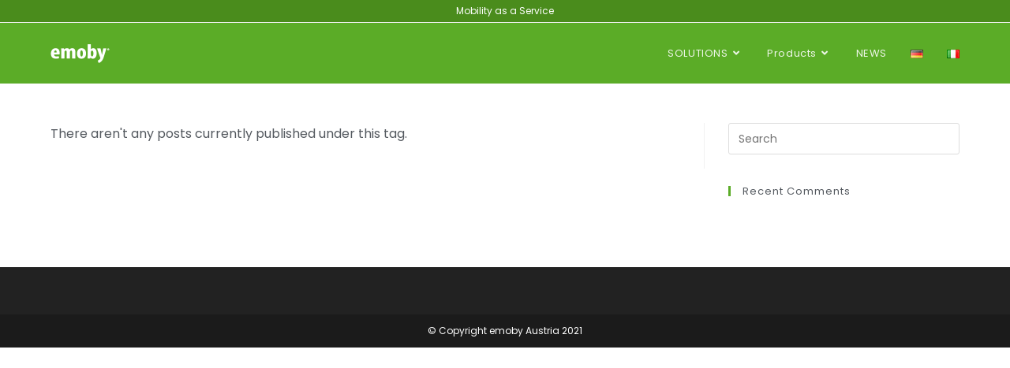

--- FILE ---
content_type: text/html; charset=UTF-8
request_url: https://www.emoby.eu/en/tag/geco-expo/
body_size: 11563
content:
<!DOCTYPE html>
<html class="html" lang="en-GB">
<head>
	<meta charset="UTF-8">
	<link rel="profile" href="https://gmpg.org/xfn/11">

	<meta name='robots' content='index, follow, max-image-preview:large, max-snippet:-1, max-video-preview:-1' />
<script id="cookieyes" type="text/javascript" src="https://cdn-cookieyes.com/client_data/8467e55e6c12c7c999b8b315/script.js"></script><meta name="viewport" content="width=device-width, initial-scale=1">
	<!-- This site is optimized with the Yoast SEO plugin v19.4 - https://yoast.com/wordpress/plugins/seo/ -->
	<title>GECO EXPO Archivi - EMoby - Mobility as a Service</title>
	<link rel="canonical" href="https://www.emoby.eu/en/tag/geco-expo/" />
	<meta property="og:locale" content="en_GB" />
	<meta property="og:type" content="article" />
	<meta property="og:title" content="GECO EXPO Archivi - EMoby - Mobility as a Service" />
	<meta property="og:url" content="https://www.emoby.eu/en/tag/geco-expo/" />
	<meta property="og:site_name" content="EMoby - Mobility as a Service" />
	<meta name="twitter:card" content="summary_large_image" />
	<script type="application/ld+json" class="yoast-schema-graph">{"@context":"https://schema.org","@graph":[{"@type":"Organization","@id":"https://www.emoby.eu/en/emoby-en/#organization","name":"emoby srl","url":"https://www.emoby.eu/en/emoby-en/","sameAs":["https://www.facebook.com/Emoby"],"logo":{"@type":"ImageObject","inLanguage":"en-GB","@id":"https://www.emoby.eu/en/emoby-en/#/schema/logo/image/","url":"https://www.emoby.eu/wp-content/uploads/emoby-logo-ebike-sharing-white-150x48-1.png","contentUrl":"https://www.emoby.eu/wp-content/uploads/emoby-logo-ebike-sharing-white-150x48-1.png","width":150,"height":48,"caption":"emoby srl"},"image":{"@id":"https://www.emoby.eu/en/emoby-en/#/schema/logo/image/"}},{"@type":"WebSite","@id":"https://www.emoby.eu/en/emoby-en/#website","url":"https://www.emoby.eu/en/emoby-en/","name":"emoby - Mobility As A Service","description":"Smart E-Bikesharing. Flexible E-Scootersharing. High-end E-Carsharing.","publisher":{"@id":"https://www.emoby.eu/en/emoby-en/#organization"},"potentialAction":[{"@type":"SearchAction","target":{"@type":"EntryPoint","urlTemplate":"https://www.emoby.eu/en/emoby-en/?s={search_term_string}"},"query-input":"required name=search_term_string"}],"inLanguage":"en-GB"},{"@type":"CollectionPage","@id":"https://www.emoby.eu/en/tag/geco-expo/","url":"https://www.emoby.eu/en/tag/geco-expo/","name":"GECO EXPO Archivi - EMoby - Mobility as a Service","isPartOf":{"@id":"https://www.emoby.eu/en/emoby-en/#website"},"breadcrumb":{"@id":"https://www.emoby.eu/en/tag/geco-expo/#breadcrumb"},"inLanguage":"en-GB"},{"@type":"BreadcrumbList","@id":"https://www.emoby.eu/en/tag/geco-expo/#breadcrumb","itemListElement":[{"@type":"ListItem","position":1,"name":"Home","item":"https://www.emoby.eu/en/emoby-en/"},{"@type":"ListItem","position":2,"name":"GECO EXPO"}]}]}</script>
	<!-- / Yoast SEO plugin. -->


<link rel='dns-prefetch' href='//s.w.org' />
<link rel="alternate" type="application/rss+xml" title="EMoby - Mobility as a Service &raquo; Feed" href="https://www.emoby.eu/en/feed/" />
<link rel="alternate" type="application/rss+xml" title="EMoby - Mobility as a Service &raquo; Comments Feed" href="https://www.emoby.eu/en/comments/feed/" />
<link rel="alternate" type="application/rss+xml" title="EMoby - Mobility as a Service &raquo; GECO EXPO Tag Feed" href="https://www.emoby.eu/en/tag/geco-expo/feed/" />
		<script>
			window._wpemojiSettings = {"baseUrl":"https:\/\/s.w.org\/images\/core\/emoji\/13.1.0\/72x72\/","ext":".png","svgUrl":"https:\/\/s.w.org\/images\/core\/emoji\/13.1.0\/svg\/","svgExt":".svg","source":{"concatemoji":"https:\/\/www.emoby.eu\/wp-includes\/js\/wp-emoji-release.min.js?ver=5.8.12"}};
			!function(e,a,t){var n,r,o,i=a.createElement("canvas"),p=i.getContext&&i.getContext("2d");function s(e,t){var a=String.fromCharCode;p.clearRect(0,0,i.width,i.height),p.fillText(a.apply(this,e),0,0);e=i.toDataURL();return p.clearRect(0,0,i.width,i.height),p.fillText(a.apply(this,t),0,0),e===i.toDataURL()}function c(e){var t=a.createElement("script");t.src=e,t.defer=t.type="text/javascript",a.getElementsByTagName("head")[0].appendChild(t)}for(o=Array("flag","emoji"),t.supports={everything:!0,everythingExceptFlag:!0},r=0;r<o.length;r++)t.supports[o[r]]=function(e){if(!p||!p.fillText)return!1;switch(p.textBaseline="top",p.font="600 32px Arial",e){case"flag":return s([127987,65039,8205,9895,65039],[127987,65039,8203,9895,65039])?!1:!s([55356,56826,55356,56819],[55356,56826,8203,55356,56819])&&!s([55356,57332,56128,56423,56128,56418,56128,56421,56128,56430,56128,56423,56128,56447],[55356,57332,8203,56128,56423,8203,56128,56418,8203,56128,56421,8203,56128,56430,8203,56128,56423,8203,56128,56447]);case"emoji":return!s([10084,65039,8205,55357,56613],[10084,65039,8203,55357,56613])}return!1}(o[r]),t.supports.everything=t.supports.everything&&t.supports[o[r]],"flag"!==o[r]&&(t.supports.everythingExceptFlag=t.supports.everythingExceptFlag&&t.supports[o[r]]);t.supports.everythingExceptFlag=t.supports.everythingExceptFlag&&!t.supports.flag,t.DOMReady=!1,t.readyCallback=function(){t.DOMReady=!0},t.supports.everything||(n=function(){t.readyCallback()},a.addEventListener?(a.addEventListener("DOMContentLoaded",n,!1),e.addEventListener("load",n,!1)):(e.attachEvent("onload",n),a.attachEvent("onreadystatechange",function(){"complete"===a.readyState&&t.readyCallback()})),(n=t.source||{}).concatemoji?c(n.concatemoji):n.wpemoji&&n.twemoji&&(c(n.twemoji),c(n.wpemoji)))}(window,document,window._wpemojiSettings);
		</script>
		<style>
img.wp-smiley,
img.emoji {
	display: inline !important;
	border: none !important;
	box-shadow: none !important;
	height: 1em !important;
	width: 1em !important;
	margin: 0 .07em !important;
	vertical-align: -0.1em !important;
	background: none !important;
	padding: 0 !important;
}
</style>
	<link rel='stylesheet' id='hfe-widgets-style-css'  href='https://www.emoby.eu/wp-content/plugins/header-footer-elementor/inc/widgets-css/frontend.css?ver=2.8.1' media='all' />
<link rel='stylesheet' id='wp-block-library-css'  href='https://www.emoby.eu/wp-includes/css/dist/block-library/style.min.css?ver=5.8.12' media='all' />
<style id='wp-block-library-theme-inline-css'>
#start-resizable-editor-section{display:none}.wp-block-audio figcaption{color:#555;font-size:13px;text-align:center}.is-dark-theme .wp-block-audio figcaption{color:hsla(0,0%,100%,.65)}.wp-block-code{font-family:Menlo,Consolas,monaco,monospace;color:#1e1e1e;padding:.8em 1em;border:1px solid #ddd;border-radius:4px}.wp-block-embed figcaption{color:#555;font-size:13px;text-align:center}.is-dark-theme .wp-block-embed figcaption{color:hsla(0,0%,100%,.65)}.blocks-gallery-caption{color:#555;font-size:13px;text-align:center}.is-dark-theme .blocks-gallery-caption{color:hsla(0,0%,100%,.65)}.wp-block-image figcaption{color:#555;font-size:13px;text-align:center}.is-dark-theme .wp-block-image figcaption{color:hsla(0,0%,100%,.65)}.wp-block-pullquote{border-top:4px solid;border-bottom:4px solid;margin-bottom:1.75em;color:currentColor}.wp-block-pullquote__citation,.wp-block-pullquote cite,.wp-block-pullquote footer{color:currentColor;text-transform:uppercase;font-size:.8125em;font-style:normal}.wp-block-quote{border-left:.25em solid;margin:0 0 1.75em;padding-left:1em}.wp-block-quote cite,.wp-block-quote footer{color:currentColor;font-size:.8125em;position:relative;font-style:normal}.wp-block-quote.has-text-align-right{border-left:none;border-right:.25em solid;padding-left:0;padding-right:1em}.wp-block-quote.has-text-align-center{border:none;padding-left:0}.wp-block-quote.is-large,.wp-block-quote.is-style-large{border:none}.wp-block-search .wp-block-search__label{font-weight:700}.wp-block-group.has-background{padding:1.25em 2.375em;margin-top:0;margin-bottom:0}.wp-block-separator{border:none;border-bottom:2px solid;margin-left:auto;margin-right:auto;opacity:.4}.wp-block-separator:not(.is-style-wide):not(.is-style-dots){width:100px}.wp-block-separator.has-background:not(.is-style-dots){border-bottom:none;height:1px}.wp-block-separator.has-background:not(.is-style-wide):not(.is-style-dots){height:2px}.wp-block-table thead{border-bottom:3px solid}.wp-block-table tfoot{border-top:3px solid}.wp-block-table td,.wp-block-table th{padding:.5em;border:1px solid;word-break:normal}.wp-block-table figcaption{color:#555;font-size:13px;text-align:center}.is-dark-theme .wp-block-table figcaption{color:hsla(0,0%,100%,.65)}.wp-block-video figcaption{color:#555;font-size:13px;text-align:center}.is-dark-theme .wp-block-video figcaption{color:hsla(0,0%,100%,.65)}.wp-block-template-part.has-background{padding:1.25em 2.375em;margin-top:0;margin-bottom:0}#end-resizable-editor-section{display:none}
</style>
<link rel='stylesheet' id='emoby-apps-css'  href='https://www.emoby.eu/wp-content/plugins/emoby-apps/public/css/emoby-apps-public.css?ver=1.0.0' media='all' />
<link rel='stylesheet' id='hfe-style-css'  href='https://www.emoby.eu/wp-content/plugins/header-footer-elementor/assets/css/header-footer-elementor.css?ver=2.8.1' media='all' />
<link rel='stylesheet' id='elementor-icons-css'  href='https://www.emoby.eu/wp-content/plugins/elementor/assets/lib/eicons/css/elementor-icons.min.css?ver=5.18.0' media='all' />
<link rel='stylesheet' id='elementor-frontend-legacy-css'  href='https://www.emoby.eu/wp-content/plugins/elementor/assets/css/frontend-legacy.min.css?ver=3.11.5' media='all' />
<link rel='stylesheet' id='elementor-frontend-css'  href='https://www.emoby.eu/wp-content/plugins/elementor/assets/css/frontend.min.css?ver=3.11.5' media='all' />
<link rel='stylesheet' id='swiper-css'  href='https://www.emoby.eu/wp-content/plugins/elementor/assets/lib/swiper/css/swiper.min.css?ver=5.3.6' media='all' />
<link rel='stylesheet' id='elementor-post-18-css'  href='https://www.emoby.eu/wp-content/uploads/elementor/css/post-18.css?ver=1693121454' media='all' />
<link rel='stylesheet' id='font-awesome-5-all-css'  href='https://www.emoby.eu/wp-content/plugins/elementor/assets/lib/font-awesome/css/all.min.css?ver=3.11.5' media='all' />
<link rel='stylesheet' id='font-awesome-4-shim-css'  href='https://www.emoby.eu/wp-content/plugins/elementor/assets/lib/font-awesome/css/v4-shims.min.css?ver=3.11.5' media='all' />
<link rel='stylesheet' id='elementor-global-css'  href='https://www.emoby.eu/wp-content/uploads/elementor/css/global.css?ver=1693121456' media='all' />
<link rel='stylesheet' id='font-awesome-css'  href='https://www.emoby.eu/wp-content/themes/oceanwp/assets/fonts/fontawesome/css/all.min.css?ver=6.7.2' media='all' />
<link rel='stylesheet' id='simple-line-icons-css'  href='https://www.emoby.eu/wp-content/themes/oceanwp/assets/css/third/simple-line-icons.min.css?ver=2.4.0' media='all' />
<link rel='stylesheet' id='oceanwp-style-css'  href='https://www.emoby.eu/wp-content/themes/oceanwp/assets/css/style.min.css?ver=4.1.4' media='all' />
<link rel='stylesheet' id='oceanwp-hamburgers-css'  href='https://www.emoby.eu/wp-content/themes/oceanwp/assets/css/third/hamburgers/hamburgers.min.css?ver=4.1.4' media='all' />
<link rel='stylesheet' id='oceanwp-collapse-css'  href='https://www.emoby.eu/wp-content/themes/oceanwp/assets/css/third/hamburgers/types/collapse.css?ver=4.1.4' media='all' />
<link rel='stylesheet' id='elementor-icons-ekiticons-css'  href='https://www.emoby.eu/wp-content/plugins/elementskit-lite/modules/elementskit-icon-pack/assets/css/ekiticons.css?ver=3.3.4' media='all' />
<link rel='stylesheet' id='sticky-header-oceanwp-style-css'  href='https://www.emoby.eu/wp-content/plugins/sticky-header-oceanwp//style.css?ver=5.8.12' media='all' />
<link rel='stylesheet' id='hfe-elementor-icons-css'  href='https://www.emoby.eu/wp-content/plugins/elementor/assets/lib/eicons/css/elementor-icons.min.css?ver=5.34.0' media='all' />
<link rel='stylesheet' id='hfe-icons-list-css'  href='https://www.emoby.eu/wp-content/plugins/elementor/assets/css/widget-icon-list.min.css?ver=3.24.3' media='all' />
<link rel='stylesheet' id='hfe-social-icons-css'  href='https://www.emoby.eu/wp-content/plugins/elementor/assets/css/widget-social-icons.min.css?ver=3.24.0' media='all' />
<link rel='stylesheet' id='hfe-social-share-icons-brands-css'  href='https://www.emoby.eu/wp-content/plugins/elementor/assets/lib/font-awesome/css/brands.css?ver=5.15.3' media='all' />
<link rel='stylesheet' id='hfe-social-share-icons-fontawesome-css'  href='https://www.emoby.eu/wp-content/plugins/elementor/assets/lib/font-awesome/css/fontawesome.css?ver=5.15.3' media='all' />
<link rel='stylesheet' id='hfe-nav-menu-icons-css'  href='https://www.emoby.eu/wp-content/plugins/elementor/assets/lib/font-awesome/css/solid.css?ver=5.15.3' media='all' />
<link rel='stylesheet' id='ekit-widget-styles-css'  href='https://www.emoby.eu/wp-content/plugins/elementskit-lite/widgets/init/assets/css/widget-styles.css?ver=3.3.4' media='all' />
<link rel='stylesheet' id='ekit-responsive-css'  href='https://www.emoby.eu/wp-content/plugins/elementskit-lite/widgets/init/assets/css/responsive.css?ver=3.3.4' media='all' />
<link rel='stylesheet' id='eael-general-css'  href='https://www.emoby.eu/wp-content/plugins/essential-addons-for-elementor-lite/assets/front-end/css/view/general.min.css?ver=6.5.7' media='all' />
<link rel='stylesheet' id='oe-widgets-style-css'  href='https://www.emoby.eu/wp-content/plugins/ocean-extra/assets/css/widgets.css?ver=5.8.12' media='all' />
<link rel='stylesheet' id='google-fonts-1-css'  href='https://fonts.googleapis.com/css?family=Poppins%3A100%2C100italic%2C200%2C200italic%2C300%2C300italic%2C400%2C400italic%2C500%2C500italic%2C600%2C600italic%2C700%2C700italic%2C800%2C800italic%2C900%2C900italic&#038;display=auto&#038;ver=5.8.12' media='all' />
<link rel="preconnect" href="https://fonts.gstatic.com/" crossorigin><script src='https://www.emoby.eu/wp-includes/js/jquery/jquery.min.js?ver=3.6.0' id='jquery-core-js'></script>
<script src='https://www.emoby.eu/wp-includes/js/jquery/jquery-migrate.min.js?ver=3.3.2' id='jquery-migrate-js'></script>
<script id='jquery-js-after'>
!function($){"use strict";$(document).ready(function(){$(this).scrollTop()>100&&$(".hfe-scroll-to-top-wrap").removeClass("hfe-scroll-to-top-hide"),$(window).scroll(function(){$(this).scrollTop()<100?$(".hfe-scroll-to-top-wrap").fadeOut(300):$(".hfe-scroll-to-top-wrap").fadeIn(300)}),$(".hfe-scroll-to-top-wrap").on("click",function(){$("html, body").animate({scrollTop:0},300);return!1})})}(jQuery);
!function($){'use strict';$(document).ready(function(){var bar=$('.hfe-reading-progress-bar');if(!bar.length)return;$(window).on('scroll',function(){var s=$(window).scrollTop(),d=$(document).height()-$(window).height(),p=d? s/d*100:0;bar.css('width',p+'%')});});}(jQuery);
</script>
<script src='https://www.emoby.eu/wp-content/plugins/emoby-apps/public/js/emoby-apps-public.js?ver=1.0.0' id='emoby-apps-js'></script>
<script src='https://www.emoby.eu/wp-content/plugins/elementor/assets/lib/font-awesome/js/v4-shims.min.js?ver=3.11.5' id='font-awesome-4-shim-js'></script>
<script src='https://www.emoby.eu/wp-content/plugins/sticky-header-oceanwp//main.js?ver=1.0.0' id='sticky-header-oceanwp-js'></script>
<link rel="https://api.w.org/" href="https://www.emoby.eu/wp-json/" /><link rel="alternate" type="application/json" href="https://www.emoby.eu/wp-json/wp/v2/tags/69" /><link rel="EditURI" type="application/rsd+xml" title="RSD" href="https://www.emoby.eu/xmlrpc.php?rsd" />
<link rel="wlwmanifest" type="application/wlwmanifest+xml" href="https://www.emoby.eu/wp-includes/wlwmanifest.xml" /> 
<meta name="generator" content="WordPress 5.8.12" />
<style type='text/css'> .ae_data .elementor-editor-element-setting {
            display:none !important;
            }
            </style><meta name="generator" content="Elementor 3.11.5; settings: css_print_method-external, google_font-enabled, font_display-auto">
<style>.recentcomments a{display:inline !important;padding:0 !important;margin:0 !important;}</style><script>var sticky_header_style = "shrink";</script><link rel="icon" href="https://www.emoby.eu/wp-content/uploads/emoby-icon-e-bike-sharing-200x200-1-150x150.png" sizes="32x32" />
<link rel="icon" href="https://www.emoby.eu/wp-content/uploads/emoby-icon-e-bike-sharing-200x200-1.png" sizes="192x192" />
<link rel="apple-touch-icon" href="https://www.emoby.eu/wp-content/uploads/emoby-icon-e-bike-sharing-200x200-1.png" />
<meta name="msapplication-TileImage" content="https://www.emoby.eu/wp-content/uploads/emoby-icon-e-bike-sharing-200x200-1.png" />
<!-- OceanWP CSS -->
<style type="text/css">
/* Colors */a:hover,a.light:hover,.theme-heading .text::before,.theme-heading .text::after,#top-bar-content >a:hover,#top-bar-social li.oceanwp-email a:hover,#site-navigation-wrap .dropdown-menu >li >a:hover,#site-header.medium-header #medium-searchform button:hover,.oceanwp-mobile-menu-icon a:hover,.blog-entry.post .blog-entry-header .entry-title a:hover,.blog-entry.post .blog-entry-readmore a:hover,.blog-entry.thumbnail-entry .blog-entry-category a,ul.meta li a:hover,.dropcap,.single nav.post-navigation .nav-links .title,body .related-post-title a:hover,body #wp-calendar caption,body .contact-info-widget.default i,body .contact-info-widget.big-icons i,body .custom-links-widget .oceanwp-custom-links li a:hover,body .custom-links-widget .oceanwp-custom-links li a:hover:before,body .posts-thumbnails-widget li a:hover,body .social-widget li.oceanwp-email a:hover,.comment-author .comment-meta .comment-reply-link,#respond #cancel-comment-reply-link:hover,#footer-widgets .footer-box a:hover,#footer-bottom a:hover,#footer-bottom #footer-bottom-menu a:hover,.sidr a:hover,.sidr-class-dropdown-toggle:hover,.sidr-class-menu-item-has-children.active >a,.sidr-class-menu-item-has-children.active >a >.sidr-class-dropdown-toggle,input[type=checkbox]:checked:before{color:#5bac27}.single nav.post-navigation .nav-links .title .owp-icon use,.blog-entry.post .blog-entry-readmore a:hover .owp-icon use,body .contact-info-widget.default .owp-icon use,body .contact-info-widget.big-icons .owp-icon use{stroke:#5bac27}input[type="button"],input[type="reset"],input[type="submit"],button[type="submit"],.button,#site-navigation-wrap .dropdown-menu >li.btn >a >span,.thumbnail:hover i,.thumbnail:hover .link-post-svg-icon,.post-quote-content,.omw-modal .omw-close-modal,body .contact-info-widget.big-icons li:hover i,body .contact-info-widget.big-icons li:hover .owp-icon,body div.wpforms-container-full .wpforms-form input[type=submit],body div.wpforms-container-full .wpforms-form button[type=submit],body div.wpforms-container-full .wpforms-form .wpforms-page-button,.woocommerce-cart .wp-element-button,.woocommerce-checkout .wp-element-button,.wp-block-button__link{background-color:#5bac27}.widget-title{border-color:#5bac27}blockquote{border-color:#5bac27}.wp-block-quote{border-color:#5bac27}#searchform-dropdown{border-color:#5bac27}.dropdown-menu .sub-menu{border-color:#5bac27}.blog-entry.large-entry .blog-entry-readmore a:hover{border-color:#5bac27}.oceanwp-newsletter-form-wrap input[type="email"]:focus{border-color:#5bac27}.social-widget li.oceanwp-email a:hover{border-color:#5bac27}#respond #cancel-comment-reply-link:hover{border-color:#5bac27}body .contact-info-widget.big-icons li:hover i{border-color:#5bac27}body .contact-info-widget.big-icons li:hover .owp-icon{border-color:#5bac27}#footer-widgets .oceanwp-newsletter-form-wrap input[type="email"]:focus{border-color:#5bac27}input[type="button"]:hover,input[type="reset"]:hover,input[type="submit"]:hover,button[type="submit"]:hover,input[type="button"]:focus,input[type="reset"]:focus,input[type="submit"]:focus,button[type="submit"]:focus,.button:hover,.button:focus,#site-navigation-wrap .dropdown-menu >li.btn >a:hover >span,.post-quote-author,.omw-modal .omw-close-modal:hover,body div.wpforms-container-full .wpforms-form input[type=submit]:hover,body div.wpforms-container-full .wpforms-form button[type=submit]:hover,body div.wpforms-container-full .wpforms-form .wpforms-page-button:hover,.woocommerce-cart .wp-element-button:hover,.woocommerce-checkout .wp-element-button:hover,.wp-block-button__link:hover{background-color:rgba(91,172,39,0.5)}table th,table td,hr,.content-area,body.content-left-sidebar #content-wrap .content-area,.content-left-sidebar .content-area,#top-bar-wrap,#site-header,#site-header.top-header #search-toggle,.dropdown-menu ul li,.centered-minimal-page-header,.blog-entry.post,.blog-entry.grid-entry .blog-entry-inner,.blog-entry.thumbnail-entry .blog-entry-bottom,.single-post .entry-title,.single .entry-share-wrap .entry-share,.single .entry-share,.single .entry-share ul li a,.single nav.post-navigation,.single nav.post-navigation .nav-links .nav-previous,#author-bio,#author-bio .author-bio-avatar,#author-bio .author-bio-social li a,#related-posts,#comments,.comment-body,#respond #cancel-comment-reply-link,#blog-entries .type-page,.page-numbers a,.page-numbers span:not(.elementor-screen-only),.page-links span,body #wp-calendar caption,body #wp-calendar th,body #wp-calendar tbody,body .contact-info-widget.default i,body .contact-info-widget.big-icons i,body .contact-info-widget.big-icons .owp-icon,body .contact-info-widget.default .owp-icon,body .posts-thumbnails-widget li,body .tagcloud a{border-color:}body .theme-button,body input[type="submit"],body button[type="submit"],body button,body .button,body div.wpforms-container-full .wpforms-form input[type=submit],body div.wpforms-container-full .wpforms-form button[type=submit],body div.wpforms-container-full .wpforms-form .wpforms-page-button,.woocommerce-cart .wp-element-button,.woocommerce-checkout .wp-element-button,.wp-block-button__link{background-color:#5BAC27}body .theme-button:hover,body input[type="submit"]:hover,body button[type="submit"]:hover,body button:hover,body .button:hover,body div.wpforms-container-full .wpforms-form input[type=submit]:hover,body div.wpforms-container-full .wpforms-form input[type=submit]:active,body div.wpforms-container-full .wpforms-form button[type=submit]:hover,body div.wpforms-container-full .wpforms-form button[type=submit]:active,body div.wpforms-container-full .wpforms-form .wpforms-page-button:hover,body div.wpforms-container-full .wpforms-form .wpforms-page-button:active,.woocommerce-cart .wp-element-button:hover,.woocommerce-checkout .wp-element-button:hover,.wp-block-button__link:hover{background-color:#a2ff70}body .theme-button:hover,body input[type="submit"]:hover,body button[type="submit"]:hover,body button:hover,body .button:hover,body div.wpforms-container-full .wpforms-form input[type=submit]:hover,body div.wpforms-container-full .wpforms-form input[type=submit]:active,body div.wpforms-container-full .wpforms-form button[type=submit]:hover,body div.wpforms-container-full .wpforms-form button[type=submit]:active,body div.wpforms-container-full .wpforms-form .wpforms-page-button:hover,body div.wpforms-container-full .wpforms-form .wpforms-page-button:active,.woocommerce-cart .wp-element-button:hover,.woocommerce-checkout .wp-element-button:hover,.wp-block-button__link:hover{color:#ffffff}body .theme-button,body input[type="submit"],body button[type="submit"],body button,body .button,body div.wpforms-container-full .wpforms-form input[type=submit],body div.wpforms-container-full .wpforms-form button[type=submit],body div.wpforms-container-full .wpforms-form .wpforms-page-button,.woocommerce-cart .wp-element-button,.woocommerce-checkout .wp-element-button,.wp-block-button__link{border-color:#ffffff}body .theme-button:hover,body input[type="submit"]:hover,body button[type="submit"]:hover,body button:hover,body .button:hover,body div.wpforms-container-full .wpforms-form input[type=submit]:hover,body div.wpforms-container-full .wpforms-form input[type=submit]:active,body div.wpforms-container-full .wpforms-form button[type=submit]:hover,body div.wpforms-container-full .wpforms-form button[type=submit]:active,body div.wpforms-container-full .wpforms-form .wpforms-page-button:hover,body div.wpforms-container-full .wpforms-form .wpforms-page-button:active,.woocommerce-cart .wp-element-button:hover,.woocommerce-checkout .wp-element-button:hover,.wp-block-button__link:hover{border-color:#5bac27}.site-breadcrumbs a:hover,.background-image-page-header .site-breadcrumbs a:hover{color:rgba(91,172,39,0.5)}.site-breadcrumbs a:hover .owp-icon use,.background-image-page-header .site-breadcrumbs a:hover .owp-icon use{stroke:rgba(91,172,39,0.5)}/* OceanWP Style Settings CSS */.theme-button,input[type="submit"],button[type="submit"],button,.button,body div.wpforms-container-full .wpforms-form input[type=submit],body div.wpforms-container-full .wpforms-form button[type=submit],body div.wpforms-container-full .wpforms-form .wpforms-page-button{border-style:solid}.theme-button,input[type="submit"],button[type="submit"],button,.button,body div.wpforms-container-full .wpforms-form input[type=submit],body div.wpforms-container-full .wpforms-form button[type=submit],body div.wpforms-container-full .wpforms-form .wpforms-page-button{border-width:1px}form input[type="text"],form input[type="password"],form input[type="email"],form input[type="url"],form input[type="date"],form input[type="month"],form input[type="time"],form input[type="datetime"],form input[type="datetime-local"],form input[type="week"],form input[type="number"],form input[type="search"],form input[type="tel"],form input[type="color"],form select,form textarea,.woocommerce .woocommerce-checkout .select2-container--default .select2-selection--single{border-style:solid}body div.wpforms-container-full .wpforms-form input[type=date],body div.wpforms-container-full .wpforms-form input[type=datetime],body div.wpforms-container-full .wpforms-form input[type=datetime-local],body div.wpforms-container-full .wpforms-form input[type=email],body div.wpforms-container-full .wpforms-form input[type=month],body div.wpforms-container-full .wpforms-form input[type=number],body div.wpforms-container-full .wpforms-form input[type=password],body div.wpforms-container-full .wpforms-form input[type=range],body div.wpforms-container-full .wpforms-form input[type=search],body div.wpforms-container-full .wpforms-form input[type=tel],body div.wpforms-container-full .wpforms-form input[type=text],body div.wpforms-container-full .wpforms-form input[type=time],body div.wpforms-container-full .wpforms-form input[type=url],body div.wpforms-container-full .wpforms-form input[type=week],body div.wpforms-container-full .wpforms-form select,body div.wpforms-container-full .wpforms-form textarea{border-style:solid}form input[type="text"],form input[type="password"],form input[type="email"],form input[type="url"],form input[type="date"],form input[type="month"],form input[type="time"],form input[type="datetime"],form input[type="datetime-local"],form input[type="week"],form input[type="number"],form input[type="search"],form input[type="tel"],form input[type="color"],form select,form textarea{border-radius:3px}body div.wpforms-container-full .wpforms-form input[type=date],body div.wpforms-container-full .wpforms-form input[type=datetime],body div.wpforms-container-full .wpforms-form input[type=datetime-local],body div.wpforms-container-full .wpforms-form input[type=email],body div.wpforms-container-full .wpforms-form input[type=month],body div.wpforms-container-full .wpforms-form input[type=number],body div.wpforms-container-full .wpforms-form input[type=password],body div.wpforms-container-full .wpforms-form input[type=range],body div.wpforms-container-full .wpforms-form input[type=search],body div.wpforms-container-full .wpforms-form input[type=tel],body div.wpforms-container-full .wpforms-form input[type=text],body div.wpforms-container-full .wpforms-form input[type=time],body div.wpforms-container-full .wpforms-form input[type=url],body div.wpforms-container-full .wpforms-form input[type=week],body div.wpforms-container-full .wpforms-form select,body div.wpforms-container-full .wpforms-form textarea{border-radius:3px}#scroll-top{width:50px;height:50px;line-height:50px}#scroll-top{background-color:#39c900}#scroll-top:hover{background-color:#a5ff75}/* Header */#site-logo #site-logo-inner,.oceanwp-social-menu .social-menu-inner,#site-header.full_screen-header .menu-bar-inner,.after-header-content .after-header-content-inner{height:77px}#site-navigation-wrap .dropdown-menu >li >a,#site-navigation-wrap .dropdown-menu >li >span.opl-logout-link,.oceanwp-mobile-menu-icon a,.mobile-menu-close,.after-header-content-inner >a{line-height:77px}#site-header,.has-transparent-header .is-sticky #site-header,.has-vh-transparent .is-sticky #site-header.vertical-header,#searchform-header-replace{background-color:#5bac27}#site-header.has-header-media .overlay-header-media{background-color:rgba(0,0,0,0.5)}#site-header #site-logo #site-logo-inner a img,#site-header.center-header #site-navigation-wrap .middle-site-logo a img{max-height:49px}.effect-one #site-navigation-wrap .dropdown-menu >li >a.menu-link >span:after,.effect-three #site-navigation-wrap .dropdown-menu >li >a.menu-link >span:after,.effect-five #site-navigation-wrap .dropdown-menu >li >a.menu-link >span:before,.effect-five #site-navigation-wrap .dropdown-menu >li >a.menu-link >span:after,.effect-nine #site-navigation-wrap .dropdown-menu >li >a.menu-link >span:before,.effect-nine #site-navigation-wrap .dropdown-menu >li >a.menu-link >span:after{background-color:#ffffff}.effect-four #site-navigation-wrap .dropdown-menu >li >a.menu-link >span:before,.effect-four #site-navigation-wrap .dropdown-menu >li >a.menu-link >span:after,.effect-seven #site-navigation-wrap .dropdown-menu >li >a.menu-link:hover >span:after,.effect-seven #site-navigation-wrap .dropdown-menu >li.sfHover >a.menu-link >span:after{color:#ffffff}.effect-seven #site-navigation-wrap .dropdown-menu >li >a.menu-link:hover >span:after,.effect-seven #site-navigation-wrap .dropdown-menu >li.sfHover >a.menu-link >span:after{text-shadow:10px 0 #ffffff,-10px 0 #ffffff}#site-navigation-wrap .dropdown-menu >li >a,.oceanwp-mobile-menu-icon a,#searchform-header-replace-close{color:rgba(255,255,255,0.89)}#site-navigation-wrap .dropdown-menu >li >a .owp-icon use,.oceanwp-mobile-menu-icon a .owp-icon use,#searchform-header-replace-close .owp-icon use{stroke:rgba(255,255,255,0.89)}#site-navigation-wrap .dropdown-menu >li >a:hover,.oceanwp-mobile-menu-icon a:hover,#searchform-header-replace-close:hover{color:#ffffff}#site-navigation-wrap .dropdown-menu >li >a:hover .owp-icon use,.oceanwp-mobile-menu-icon a:hover .owp-icon use,#searchform-header-replace-close:hover .owp-icon use{stroke:#ffffff}.dropdown-menu .sub-menu,#searchform-dropdown,.current-shop-items-dropdown{border-color:#ffffff}.dropdown-menu ul li a.menu-link{color:#5bac27}.dropdown-menu ul li a.menu-link .owp-icon use{stroke:#5bac27}.mobile-menu .hamburger-inner,.mobile-menu .hamburger-inner::before,.mobile-menu .hamburger-inner::after{background-color:#ffffff}body .sidr a:hover,body .sidr-class-dropdown-toggle:hover,body .sidr-class-dropdown-toggle .fa,body .sidr-class-menu-item-has-children.active >a,body .sidr-class-menu-item-has-children.active >a >.sidr-class-dropdown-toggle,#mobile-dropdown ul li a:hover,#mobile-dropdown ul li a .dropdown-toggle:hover,#mobile-dropdown .menu-item-has-children.active >a,#mobile-dropdown .menu-item-has-children.active >a >.dropdown-toggle,#mobile-fullscreen ul li a:hover,#mobile-fullscreen .oceanwp-social-menu.simple-social ul li a:hover{color:#5BAC27}#mobile-fullscreen a.close:hover .close-icon-inner,#mobile-fullscreen a.close:hover .close-icon-inner::after{background-color:#5BAC27}/* Topbar */@media (max-width:480px){#top-bar{padding:8px 0 8px 0}}#top-bar-wrap,.oceanwp-top-bar-sticky{background-color:#4a8c1c}#top-bar-wrap,#top-bar-content strong{color:#ffffff}#top-bar-content a:hover,#top-bar-social-alt a:hover{color:rgba(91,172,39,0.5)}/* Blog CSS */.ocean-single-post-header ul.meta-item li a:hover{color:#333333}/* Sidebar */.widget-title{border-color:#5bac27}/* Footer Widgets */#footer-widgets .footer-box a,#footer-widgets a{color:#5bac27}#footer-widgets .footer-box a:hover,#footer-widgets a:hover{color:rgba(91,172,39,0.5)}/* Footer Copyright */#footer-bottom a:hover,#footer-bottom #footer-bottom-menu a:hover{color:rgba(91,172,39,0.5)}/* Typography */body{font-size:14px;line-height:1.8}h1,h2,h3,h4,h5,h6,.theme-heading,.widget-title,.oceanwp-widget-recent-posts-title,.comment-reply-title,.entry-title,.sidebar-box .widget-title{line-height:1.4}h1{font-size:23px;line-height:1.4}h2{font-size:20px;line-height:1.4}h3{font-size:18px;line-height:1.4}h4{font-size:17px;line-height:1.4}h5{font-size:14px;line-height:1.4}h6{font-size:15px;line-height:1.4}.page-header .page-header-title,.page-header.background-image-page-header .page-header-title{font-size:32px;line-height:1.4}.page-header .page-subheading{font-size:15px;line-height:1.8}.site-breadcrumbs,.site-breadcrumbs a{font-size:13px;line-height:1.4}#top-bar-content,#top-bar-social-alt{font-size:12px;line-height:1}#site-logo a.site-logo-text{font-size:24px;line-height:2}.dropdown-menu ul li a.menu-link,#site-header.full_screen-header .fs-dropdown-menu ul.sub-menu li a{font-size:12px;line-height:1.2;letter-spacing:.6px}.sidr-class-dropdown-menu li a,a.sidr-class-toggle-sidr-close,#mobile-dropdown ul li a,body #mobile-fullscreen ul li a{font-size:15px;line-height:1.8}.blog-entry.post .blog-entry-header .entry-title a{font-size:24px;line-height:1.4}.ocean-single-post-header .single-post-title{font-size:34px;line-height:1.4;letter-spacing:.6px}.ocean-single-post-header ul.meta-item li,.ocean-single-post-header ul.meta-item li a{font-size:13px;line-height:1.4;letter-spacing:.6px}.ocean-single-post-header .post-author-name,.ocean-single-post-header .post-author-name a{font-size:14px;line-height:1.4;letter-spacing:.6px}.ocean-single-post-header .post-author-description{font-size:12px;line-height:1.4;letter-spacing:.6px}.single-post .entry-title{line-height:1.4;letter-spacing:.6px}.single-post ul.meta li,.single-post ul.meta li a{font-size:14px;line-height:1.4;letter-spacing:.6px}.sidebar-box .widget-title,.sidebar-box.widget_block .wp-block-heading{font-size:13px;line-height:1;letter-spacing:1px}#footer-widgets .footer-box .widget-title{font-size:13px;line-height:1;letter-spacing:1px}#footer-bottom #copyright{font-size:12px;line-height:1}#footer-bottom #footer-bottom-menu{font-size:12px;line-height:1}.woocommerce-store-notice.demo_store{line-height:2;letter-spacing:1.5px}.demo_store .woocommerce-store-notice__dismiss-link{line-height:2;letter-spacing:1.5px}.woocommerce ul.products li.product li.title h2,.woocommerce ul.products li.product li.title a{font-size:14px;line-height:1.5}.woocommerce ul.products li.product li.category,.woocommerce ul.products li.product li.category a{font-size:12px;line-height:1}.woocommerce ul.products li.product .price{font-size:18px;line-height:1}.woocommerce ul.products li.product .button,.woocommerce ul.products li.product .product-inner .added_to_cart{font-size:12px;line-height:1.5;letter-spacing:1px}.woocommerce ul.products li.owp-woo-cond-notice span,.woocommerce ul.products li.owp-woo-cond-notice a{font-size:16px;line-height:1;letter-spacing:1px;font-weight:600;text-transform:capitalize}.woocommerce div.product .product_title{font-size:24px;line-height:1.4;letter-spacing:.6px}.woocommerce div.product p.price{font-size:36px;line-height:1}.woocommerce .owp-btn-normal .summary form button.button,.woocommerce .owp-btn-big .summary form button.button,.woocommerce .owp-btn-very-big .summary form button.button{font-size:12px;line-height:1.5;letter-spacing:1px;text-transform:uppercase}.woocommerce div.owp-woo-single-cond-notice span,.woocommerce div.owp-woo-single-cond-notice a{font-size:18px;line-height:2;letter-spacing:1.5px;font-weight:600;text-transform:capitalize}.ocean-preloader--active .preloader-after-content{font-size:20px;line-height:1.8;letter-spacing:.6px}
</style></head>

<body class="archive tag tag-geco-expo tag-69 wp-custom-logo wp-embed-responsive ehf-template-oceanwp ehf-stylesheet-oceanwp oceanwp-theme dropdown-mobile no-header-border default-breakpoint has-sidebar content-right-sidebar has-topbar page-header-disabled has-breadcrumbs elementor-default elementor-kit-18" >

	
	
	<div id="outer-wrap" class="site clr">

		<a class="skip-link screen-reader-text" href="#main">Skip to content</a>

		
		<div id="wrap" class="clr">

			

<div id="top-bar-wrap" class="clr">

	<div id="top-bar" class="clr container">

		
		<div id="top-bar-inner" class="clr">

			
	<div id="top-bar-content" class="clr has-content top-bar-centered">

		
		
			
				<span class="topbar-content">

					Mobility as a Service
				</span>

				
	</div><!-- #top-bar-content -->



		</div><!-- #top-bar-inner -->

		
	</div><!-- #top-bar -->

</div><!-- #top-bar-wrap -->


			
<header id="site-header" class="minimal-header effect-nine clr" data-height="77" role="banner">

	
					
			<div id="site-header-inner" class="clr container">

				
				

<div id="site-logo" class="clr" >

	
	<div id="site-logo-inner" class="clr">

		<a href="https://www.emoby.eu/en/emoby-en/" class="custom-logo-link" rel="home"><img width="150" height="48" src="https://www.emoby.eu/wp-content/uploads/emoby-logo-ebike-sharing-white-150x48-1.png" class="custom-logo" alt="EMoby &#8211; Mobility as a Service" srcset="https://www.emoby.eu/wp-content/uploads/emoby-logo-ebike-sharing-white-150x48-1.png 1x, https://www.emoby.eu/wp-content/uploads/emoby-logo-ebike-sharing-white-150x48-1.png 2x" sizes="(max-width: 150px) 100vw, 150px" /></a>
	</div><!-- #site-logo-inner -->

	
	
</div><!-- #site-logo -->

			<div id="site-navigation-wrap" class="clr">
			
			
			
			<nav id="site-navigation" class="navigation main-navigation clr" role="navigation" >

				<ul id="menu-main-en" class="main-menu dropdown-menu sf-menu"><li id="menu-item-2511" class="menu-item menu-item-type-post_type menu-item-object-page menu-item-has-children dropdown menu-item-2511"><a href="https://www.emoby.eu/en/solutions-en/" class="menu-link"><span class="text-wrap">SOLUTIONS<i class="nav-arrow fa fa-angle-down" aria-hidden="true" role="img"></i></span></a>
<ul class="sub-menu">
	<li id="menu-item-2508" class="menu-item menu-item-type-post_type menu-item-object-page menu-item-2508"><a href="https://www.emoby.eu/en/emoby-one-en/" class="menu-link"><span class="text-wrap">emoby ONE</span></a></li>	<li id="menu-item-2506" class="menu-item menu-item-type-post_type menu-item-object-page menu-item-2506"><a href="https://www.emoby.eu/en/emoby-tour-en/" class="menu-link"><span class="text-wrap">emoby TOUR</span></a></li>	<li id="menu-item-2513" class="menu-item menu-item-type-post_type menu-item-object-page menu-item-2513"><a href="https://www.emoby.eu/en/emoby-plus-en/" class="menu-link"><span class="text-wrap">emoby +</span></a></li></ul>
</li><li id="menu-item-2637" class="menu-item menu-item-type-post_type menu-item-object-page menu-item-has-children dropdown menu-item-2637"><a href="https://www.emoby.eu/en/products-en/" class="menu-link"><span class="text-wrap">Products<i class="nav-arrow fa fa-angle-down" aria-hidden="true" role="img"></i></span></a>
<ul class="sub-menu">
	<li id="menu-item-2515" class="menu-item menu-item-type-post_type menu-item-object-page menu-item-2515"><a href="https://www.emoby.eu/en/e-bike-sharing-city-e01-en/" class="menu-link"><span class="text-wrap">E-bike &#8220;CITY E-01&#8221;</span></a></li>	<li id="menu-item-2516" class="menu-item menu-item-type-post_type menu-item-object-page menu-item-2516"><a href="https://www.emoby.eu/en/e-bike-sharing-mtb-en/" class="menu-link"><span class="text-wrap">E-bike &#8220;MOUNTAIN&#8221;</span></a></li>	<li id="menu-item-2510" class="menu-item menu-item-type-post_type menu-item-object-page menu-item-2510"><a href="https://www.emoby.eu/en/e-scooter-sharing-geo-en/" class="menu-link"><span class="text-wrap">E-scooter &#8220;GEO&#8221;</span></a></li>	<li id="menu-item-2517" class="menu-item menu-item-type-post_type menu-item-object-page menu-item-2517"><a href="https://www.emoby.eu/en/e-scooter-tour-en/" class="menu-link"><span class="text-wrap">E-scooter &#8220;TOUR&#8221;</span></a></li></ul>
</li><li id="menu-item-2745" class="menu-item menu-item-type-post_type menu-item-object-page menu-item-2745"><a href="https://www.emoby.eu/en/news-en/" class="menu-link"><span class="text-wrap">NEWS</span></a></li><li id="menu-item-2505-de" class="lang-item lang-item-11 lang-item-de no-translation lang-item-first menu-item menu-item-type-custom menu-item-object-custom menu-item-2505-de"><a href="https://www.emoby.eu/de/emoby-startseite/" hreflang="de-AT" lang="de-AT" class="menu-link"><span class="text-wrap"><img src="[data-uri]" alt="DE" width="16" height="11" style="width: 16px; height: 11px;" /></span></a></li><li id="menu-item-2505-it" class="lang-item lang-item-16 lang-item-it no-translation menu-item menu-item-type-custom menu-item-object-custom menu-item-2505-it"><a href="https://www.emoby.eu/" hreflang="it-IT" lang="it-IT" class="menu-link"><span class="text-wrap"><img src="[data-uri]" alt="IT" width="16" height="11" style="width: 16px; height: 11px;" /></span></a></li></ul>
			</nav><!-- #site-navigation -->

			
			
					</div><!-- #site-navigation-wrap -->
			
		
	
				
	
	<div class="oceanwp-mobile-menu-icon clr mobile-right">

		
		
		
		<a href="https://www.emoby.eu/#mobile-menu-toggle" class="mobile-menu"  aria-label="Mobile Menu">
							<div class="hamburger hamburger--collapse" aria-expanded="false" role="navigation">
					<div class="hamburger-box">
						<div class="hamburger-inner"></div>
					</div>
				</div>
						</a>

		
		
		
	</div><!-- #oceanwp-mobile-menu-navbar -->

	

			</div><!-- #site-header-inner -->

			
<div id="mobile-dropdown" class="clr" >

	<nav class="clr">

		
	<div id="mobile-nav" class="navigation clr">

		<ul id="menu-main-en-1" class="menu"><li class="menu-item menu-item-type-post_type menu-item-object-page menu-item-has-children menu-item-2511"><a href="https://www.emoby.eu/en/solutions-en/">SOLUTIONS</a>
<ul class="sub-menu">
	<li class="menu-item menu-item-type-post_type menu-item-object-page menu-item-2508"><a href="https://www.emoby.eu/en/emoby-one-en/">emoby ONE</a></li>
	<li class="menu-item menu-item-type-post_type menu-item-object-page menu-item-2506"><a href="https://www.emoby.eu/en/emoby-tour-en/">emoby TOUR</a></li>
	<li class="menu-item menu-item-type-post_type menu-item-object-page menu-item-2513"><a href="https://www.emoby.eu/en/emoby-plus-en/">emoby +</a></li>
</ul>
</li>
<li class="menu-item menu-item-type-post_type menu-item-object-page menu-item-has-children menu-item-2637"><a href="https://www.emoby.eu/en/products-en/">Products</a>
<ul class="sub-menu">
	<li class="menu-item menu-item-type-post_type menu-item-object-page menu-item-2515"><a href="https://www.emoby.eu/en/e-bike-sharing-city-e01-en/">E-bike &#8220;CITY E-01&#8221;</a></li>
	<li class="menu-item menu-item-type-post_type menu-item-object-page menu-item-2516"><a href="https://www.emoby.eu/en/e-bike-sharing-mtb-en/">E-bike &#8220;MOUNTAIN&#8221;</a></li>
	<li class="menu-item menu-item-type-post_type menu-item-object-page menu-item-2510"><a href="https://www.emoby.eu/en/e-scooter-sharing-geo-en/">E-scooter &#8220;GEO&#8221;</a></li>
	<li class="menu-item menu-item-type-post_type menu-item-object-page menu-item-2517"><a href="https://www.emoby.eu/en/e-scooter-tour-en/">E-scooter &#8220;TOUR&#8221;</a></li>
</ul>
</li>
<li class="menu-item menu-item-type-post_type menu-item-object-page menu-item-2745"><a href="https://www.emoby.eu/en/news-en/">NEWS</a></li>
<li class="lang-item lang-item-11 lang-item-de no-translation lang-item-first menu-item menu-item-type-custom menu-item-object-custom menu-item-2505-de"><a href="https://www.emoby.eu/de/emoby-startseite/" hreflang="de-AT" lang="de-AT"><img src="[data-uri]" alt="DE" width="16" height="11" style="width: 16px; height: 11px;" /></a></li>
<li class="lang-item lang-item-16 lang-item-it no-translation menu-item menu-item-type-custom menu-item-object-custom menu-item-2505-it"><a href="https://www.emoby.eu/" hreflang="it-IT" lang="it-IT"><img src="[data-uri]" alt="IT" width="16" height="11" style="width: 16px; height: 11px;" /></a></li>
</ul>
	</div>


	</nav>

</div>

			
			
		
		
</header><!-- #site-header -->


			
			<main id="main" class="site-main clr" role="main">

				
	
	<div id="content-wrap" class="container clr">

		
		<div id="primary" class="content-area clr">

			
			<div id="content" class="site-content clr">

				
				
						
<div class="page-content">

	
		<p>
			There aren&#039;t any posts currently published under this tag.		</p>

	
</div><!-- .page-content -->

					
				
			</div><!-- #content -->

			
		</div><!-- #primary -->

		

<aside id="right-sidebar" class="sidebar-container widget-area sidebar-primary" role="complementary" aria-label="Primary Sidebar">

	
	<div id="right-sidebar-inner" class="clr">

		<div id="search-2" class="sidebar-box widget_search clr">
<form aria-label="Search this website" role="search" method="get" class="searchform" action="https://www.emoby.eu/en/">	
	<input aria-label="Insert search query" type="search" id="ocean-search-form-1" class="field" autocomplete="off" placeholder="Search" name="s">
		<input type="hidden" name="lang" value="en" /></form>
</div><div id="recent-comments-2" class="sidebar-box widget_recent_comments clr"><h4 class="widget-title">Recent Comments</h4><ul id="recentcomments"></ul></div>
	</div><!-- #sidebar-inner -->

	
</aside><!-- #right-sidebar -->


	</div><!-- #content-wrap -->

	

	</main><!-- #main -->

	
	
	
		
<footer id="footer" class="site-footer" role="contentinfo">

	
	<div id="footer-inner" class="clr">

		

<div id="footer-widgets" class="oceanwp-row clr tablet-2-col mobile-1-col">

	
	<div class="footer-widgets-inner container">

					<div class="footer-box span_1_of_1 col col-1">
							</div><!-- .footer-one-box -->

			
			
			
			
	</div><!-- .container -->

	
</div><!-- #footer-widgets -->



<div id="footer-bottom" class="clr no-footer-nav">

	
	<div id="footer-bottom-inner" class="container clr">

		
		
			<div id="copyright" class="clr" role="contentinfo">
				© Copyright emoby Austria 2021			</div><!-- #copyright -->

			
	</div><!-- #footer-bottom-inner -->

	
</div><!-- #footer-bottom -->


	</div><!-- #footer-inner -->

	
</footer><!-- #footer -->

	
	
</div><!-- #wrap -->


</div><!-- #outer-wrap -->







		<!-- GA Google Analytics @ https://m0n.co/ga -->
		<script async src="https://www.googletagmanager.com/gtag/js?id=G-WRT3Y78QRX"></script>
		<script>
			window.dataLayer = window.dataLayer || [];
			function gtag(){dataLayer.push(arguments);}
			gtag('js', new Date());
			gtag('config', 'G-WRT3Y78QRX');
		</script>

	<script src='https://www.emoby.eu/wp-includes/js/imagesloaded.min.js?ver=4.1.4' id='imagesloaded-js'></script>
<script id='oceanwp-main-js-extra'>
var oceanwpLocalize = {"nonce":"c169c0b28b","isRTL":"","menuSearchStyle":"disabled","mobileMenuSearchStyle":"disabled","sidrSource":null,"sidrDisplace":"1","sidrSide":"right","sidrDropdownTarget":"link","verticalHeaderTarget":"link","customScrollOffset":"0","customSelects":".woocommerce-ordering .orderby, #dropdown_product_cat, .widget_categories select, .widget_archive select, .single-product .variations_form .variations select","loadMoreLoadingText":"Loading...","ajax_url":"https:\/\/www.emoby.eu\/wp-admin\/admin-ajax.php","oe_mc_wpnonce":"d8faabc30e"};
</script>
<script src='https://www.emoby.eu/wp-content/themes/oceanwp/assets/js/theme.min.js?ver=4.1.4' id='oceanwp-main-js'></script>
<script src='https://www.emoby.eu/wp-content/themes/oceanwp/assets/js/drop-down-mobile-menu.min.js?ver=4.1.4' id='oceanwp-drop-down-mobile-menu-js'></script>
<script src='https://www.emoby.eu/wp-content/themes/oceanwp/assets/js/vendors/magnific-popup.min.js?ver=4.1.4' id='ow-magnific-popup-js'></script>
<script src='https://www.emoby.eu/wp-content/themes/oceanwp/assets/js/ow-lightbox.min.js?ver=4.1.4' id='oceanwp-lightbox-js'></script>
<script src='https://www.emoby.eu/wp-content/themes/oceanwp/assets/js/vendors/flickity.pkgd.min.js?ver=4.1.4' id='ow-flickity-js'></script>
<script src='https://www.emoby.eu/wp-content/themes/oceanwp/assets/js/ow-slider.min.js?ver=4.1.4' id='oceanwp-slider-js'></script>
<script src='https://www.emoby.eu/wp-content/themes/oceanwp/assets/js/scroll-effect.min.js?ver=4.1.4' id='oceanwp-scroll-effect-js'></script>
<script src='https://www.emoby.eu/wp-content/themes/oceanwp/assets/js/select.min.js?ver=4.1.4' id='oceanwp-select-js'></script>
<script src='https://www.emoby.eu/wp-content/plugins/elementskit-lite/libs/framework/assets/js/frontend-script.js?ver=3.3.4' id='elementskit-framework-js-frontend-js'></script>
<script id='elementskit-framework-js-frontend-js-after'>
		var elementskit = {
			resturl: 'https://www.emoby.eu/wp-json/elementskit/v1/',
		}

		
</script>
<script src='https://www.emoby.eu/wp-content/plugins/elementskit-lite/widgets/init/assets/js/widget-scripts.js?ver=3.3.4' id='ekit-widget-scripts-js'></script>
<script id='flickr-widget-script-js-extra'>
var flickrWidgetParams = {"widgets":[]};
</script>
<script src='https://www.emoby.eu/wp-content/plugins/ocean-extra/includes/widgets/js/flickr.min.js?ver=5.8.12' id='flickr-widget-script-js'></script>
<script id='eael-general-js-extra'>
var localize = {"ajaxurl":"https:\/\/www.emoby.eu\/wp-admin\/admin-ajax.php","nonce":"16c5cb760f","i18n":{"added":"Added ","compare":"Compare","loading":"Loading..."},"eael_translate_text":{"required_text":"is a required field","invalid_text":"Invalid","billing_text":"Billing","shipping_text":"Shipping","fg_mfp_counter_text":"of"},"page_permalink":"","cart_redirectition":"","cart_page_url":"","el_breakpoints":{"mobile":{"label":"Mobile","value":767,"default_value":767,"direction":"max","is_enabled":true},"mobile_extra":{"label":"Mobile Extra","value":880,"default_value":880,"direction":"max","is_enabled":false},"tablet":{"label":"Tablet","value":1024,"default_value":1024,"direction":"max","is_enabled":true},"tablet_extra":{"label":"Tablet Extra","value":1200,"default_value":1200,"direction":"max","is_enabled":false},"laptop":{"label":"Laptop","value":1366,"default_value":1366,"direction":"max","is_enabled":false},"widescreen":{"label":"Widescreen","value":2400,"default_value":2400,"direction":"min","is_enabled":false}}};
</script>
<script src='https://www.emoby.eu/wp-content/plugins/essential-addons-for-elementor-lite/assets/front-end/js/view/general.min.js?ver=6.5.7' id='eael-general-js'></script>
<script src='https://www.emoby.eu/wp-includes/js/wp-embed.min.js?ver=5.8.12' id='wp-embed-js'></script>
</body>
</html>


--- FILE ---
content_type: text/css
request_url: https://www.emoby.eu/wp-content/uploads/elementor/css/post-18.css?ver=1693121454
body_size: 726
content:
.elementor-kit-18{--e-global-color-primary:#54595F;--e-global-color-secondary:#5BAC27;--e-global-color-text:#7A7A7A;--e-global-color-accent:#5BAC26;--e-global-color-30a2fdbf:#666666;--e-global-color-43d051e:#5BAC27;--e-global-color-4fc6424c:#000;--e-global-color-1be5d595:#FFF;--e-global-color-3398635:#39C900;--e-global-typography-primary-font-family:"Poppins";--e-global-typography-primary-font-weight:600;--e-global-typography-secondary-font-family:"Poppins";--e-global-typography-secondary-font-weight:400;--e-global-typography-text-font-family:"Poppins";--e-global-typography-text-font-size:16px;--e-global-typography-text-font-weight:400;--e-global-typography-accent-font-family:"Poppins";--e-global-typography-accent-font-weight:500;color:var( --e-global-color-primary );font-family:"Poppins", Sans-serif;font-size:16px;}.elementor-kit-18 p{margin-bottom:30px;}.elementor-kit-18 a{color:#C22323;font-family:"Poppins", Sans-serif;font-size:16px;}.elementor-kit-18 a:hover{color:#941515;}.elementor-kit-18 h1{color:var( --e-global-color-43d051e );font-family:"Poppins", Sans-serif;font-size:40px;line-height:1.2em;}.elementor-kit-18 h2{color:var( --e-global-color-43d051e );font-family:"Poppins", Sans-serif;font-size:30px;line-height:1.2em;}.elementor-kit-18 h3{color:var( --e-global-color-43d051e );font-family:"Poppins", Sans-serif;font-size:25px;line-height:1.2em;}.elementor-kit-18 h4{color:var( --e-global-color-primary );font-size:20px;}.elementor-kit-18 h5{color:var( --e-global-color-primary );}.elementor-kit-18 h6{color:var( --e-global-color-primary );}.elementor-kit-18 button,.elementor-kit-18 input[type="button"],.elementor-kit-18 input[type="submit"],.elementor-kit-18 .elementor-button{font-family:"Poppins", Sans-serif;color:#FFFFFF;background-color:var( --e-global-color-43d051e );box-shadow:0px 0px 10px 0px rgba(0,0,0,0.5);border-radius:50px 50px 50px 50px;padding:20px 30px 20px 30px;}.elementor-kit-18 button:hover,.elementor-kit-18 button:focus,.elementor-kit-18 input[type="button"]:hover,.elementor-kit-18 input[type="button"]:focus,.elementor-kit-18 input[type="submit"]:hover,.elementor-kit-18 input[type="submit"]:focus,.elementor-kit-18 .elementor-button:hover,.elementor-kit-18 .elementor-button:focus{color:#5BAC27;background-color:#FFFFFF;box-shadow:0px 0px 10px 0px rgba(0,0,0,0.5);border-style:solid;border-color:#5BAC27;border-radius:7px 7px 7px 7px;}.elementor-kit-18 label{color:#5BAC27;}.elementor-section.elementor-section-boxed > .elementor-container{max-width:1140px;}.e-con{--container-max-width:1140px;}.elementor-widget:not(:last-child){margin-bottom:20px;}.elementor-element{--widgets-spacing:20px;}{}h1.entry-title{display:var(--page-title-display);}@media(max-width:1024px){.elementor-section.elementor-section-boxed > .elementor-container{max-width:1024px;}.e-con{--container-max-width:1024px;}}@media(max-width:767px){.elementor-kit-18 h1{line-height:1.2em;}.elementor-section.elementor-section-boxed > .elementor-container{max-width:767px;}.e-con{--container-max-width:767px;}}